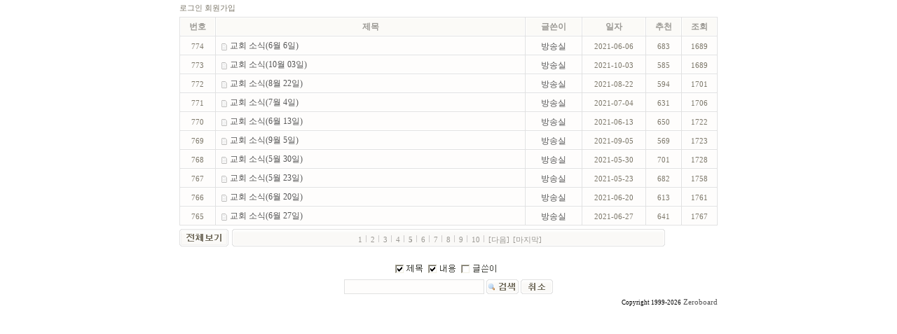

--- FILE ---
content_type: text/html
request_url: http://www.kjglory.net/1zb41pl2/bbs/zboard.php?id=notice_01&page=5&sn1=&divpage=1&sn=off&ss=on&sc=on&select_arrange=hit&desc=asc
body_size: 43846
content:
<!--
ZeroBoard에 대한 라이센스 명시입니다.

아래 라이센스에 동의하시는 분만 제로보드를 사용할수 있습니다.
    
프로그램명 : Zeroboard
배포버젼 : 4.1 pl 9 (2009. 2. 9)
개발자 : zero 
Homepage : http://zeroboard.com

1. 제로보드의 배포권은 ZEROBOARD.COM에서 허용한 곳에만 있습니다.
   (허락 맡지 않은 재배포는 허용하지 않습니다.)

2. 제로보드는 저작권을 아래 3번항목에 의해 표기하는 한도내에서
   개인홈페이지 및 학교나 교회등의 비영리단체, 기업이나 기타 영리단체에서 사용할수 있습니다.
   (반국가 단체나 불법 싸이트에서의 사용은 금지합니다)

3. 제로보드 사용시 저작권 명시부분을 훼손하면 안됩니다.
   프로그램 소스, html소스상의 라이센스 및 웹상 출력물 하단에 있는 카피라이트와 링크를 수정하지 마십시요.
   (저작권 표시는 게시판 배포시 작성된 형식만을 허용합니다. 임의 수정은 금지합니다)

4. 단, 정식 등록버젼은 저작권 표시를 삭제할수 있습니다.
   정식 등록버젼에 대한 문의는 http://zeroboard.com 에서 문의 방법을 찾아주시기 바랍니다.

5. 링크서비스등의 기본 용도에 맞지 않는 사용은 금지합니다.

6. 제로보드의 사용으로 인한 데이타 손실 및 기타 손해등 어떠한 사고나 문제에 대해서 ZEROBOARD.COM은 절대 책임을 지지 않습니다.

7. 제로보드에 대해 ZEROBOARD.COM은 유지/ 보수의 의무가 없습니다.

8. 제로보드 소스는 개인적으로 사용시 수정하여 사용할수 있지만 수정된 프로그램의 재배포는 금지합니다.
   (저작권 관련 부분은 수정금지입니다)

9. 제로보드에 쓰인 스킨의 저작권은 스킨 제작자에게 있으며 제작자의 동의하에 수정배포가 가능합니다.

10. 기타 의문사항은 http://zeroboard.com 을 이용해 주시기 바랍니다.
    (질문등에 대한 내용은 메일로 받지 않습니다)

-->
<html> 
<head>
	<title>김제영광교회</title>
	<meta http-equiv=Content-Type content=text/html; charset=EUC-KR>
	<link rel=StyleSheet HREF=skin/zb5_style/style.css type=text/css title=style>
		
<script language="javascript">
browserName = navigator.appName;
browserVer = parseInt(navigator.appVersion);
if(browserName == "Netscape" && browserVer >= 3){ init = "net"; }
else { init = "ie"; }


if(((init == "net")&&(browserVer >=3))||((init == "ie")&&(browserVer >= 4))){

 sn_on=new Image;
 sn_off=new Image;
 sn_on.src= "skin/zb5_style/name_on.gif";
 sn_off.src= "skin/zb5_style/name_off.gif";

 ss_on=new Image;
 ss_off=new Image;
 ss_on.src= "skin/zb5_style/subject_on.gif";
 ss_off.src= "skin/zb5_style/subject_off.gif";

 sc_on=new Image;
 sc_off=new Image;
 sc_on.src= "skin/zb5_style/content_on.gif";
 sc_off.src= "skin/zb5_style/content_off.gif";

}

function OnOff(name) {
if(((init == "net")&&(browserVer >=3))||((init == "ie")&&(browserVer >= 4))) {
  if(document.search[name].value=='on')
  {
   document.search[name].value='off';
   ImgSrc=eval(name+"_off.src");
   document[name].src=ImgSrc;
  }
  else
  {
   document.search[name].value='on';
   ImgSrc=eval(name+"_on.src");
   document[name].src=ImgSrc;
  }
 }
}
</script>

<script language="javascript">
  function reverse() {
   var i, chked=0;
   if(confirm('목록을 반전하시겠습니까?\n\n반전을 원하지 않는다면 취소를 누르시면 다음으로 넘어갑니다'))
   {
    for(i=0;i<document.list.length;i++)
    {
     if(document.list[i].type=='checkbox')
     {
      if(document.list[i].checked) { document.list[i].checked=false; }
      else { document.list[i].checked=true; }
     }
    }
   }
   for(i=0;i<document.list.length;i++)
   {
    if(document.list[i].type=='checkbox')
    {
     if(document.list[i].checked) chked=1;
    }
   }
   if(chked) {
    if(confirm('선택된 항목을 보시겠습니까?'))
     {
      document.list.selected.value='';
      document.list.exec.value='view_all';
      for(i=0;i<document.list.length;i++)
      {
       if(document.list[i].type=='checkbox')
       {
        if(document.list[i].checked)
        {
         document.list.selected.value=document.list[i].value+';'+document.list.selected.value;
        }
       }
      }
      document.list.submit();
      return true;
     }
    }
   }

 function delete_all() {
  var i, chked=0;
  for(i=0;i<document.list.length;i++)
  {
   if(document.list[i].type=='checkbox')
   {
    if(document.list[i].checked) chked=1;
    }
   }
  if(chked)
  {
    document.list.selected.value='';
    document.list.exec.value='delete_all';
    for(i=0;i<document.list.length;i++)
    {
     if(document.list[i].type=='checkbox')
     {
      if(document.list[i].checked)
      {
       document.list.selected.value=document.list[i].value+';'+document.list.selected.value;
      }
     }
    }
    window.open("select_list_all.php?id=notice_01&selected="+document.list.selected.value,"게시물정리","width=260,height=180,toolbars=no,resize=no,scrollbars=no");
  }
  else {alert('정리할 게시물을 선택하여 주십시요');}
 }

 function category_change(obj) {
  var myindex=obj.selectedIndex;
  document.search.category.value=obj.options[myindex].value;
  document.search.submit();
  return true;
 }

//-->
</script>
</head>
<body topmargin='0'  leftmargin='0' marginwidth='0' marginheight='0'  bgcolor=white >
			<?
   $_zb_url = "http://www.kjglory.net/1zb41pl2/bbs/";
   $_zb_path = "/home/01/kjglory12/www/1zb41pl2/bbs/";
   include $_zb_path."outlogin.php";
?>

<div align=center>
			<table border=0 cellspacing=0 cellpadding=0 width=60% height=1 style="table-layout:fixed;"><col width=100%></col><tr><td><img src=images/t.gif border=0 width=98% height=1 name=zb_get_table_width><br><img src=images/t.gif border=0 name=zb_target_resize width=1 height=1></td></tr></table>
			<script type="text/javascript" language="JavaScript">
	// 체크박스 전체선택
	var chk = false;
	function CheckAll()
	{
		var checkboxes = document.getElementsByName('cart');
		if (!chk) {
			for (i=0;i<checkboxes.length;i++) {
				checkboxes[i].checked=true;
			}
			chk=true;
		} else{
			for (i=0;i<checkboxes.length;i++) 	{
				checkboxes[i].checked=false;
			}
			chk=false;
		}
	}
	
	function back_top() // 상단으로 부드럽게 이동
	{
		x = document.body.scrollLeft;
		y = document.body.scrollTop;
		step = 2;
		
		while ((x != 0) || (y != 0)) {
			scroll (x, y);
			step += (step * step / 200);
			x -= step;
			y -= step;
			if (x < 0) x = 0;
			if (y < 0) y = 0;
		}
		scroll (0, 0);
	}
	
	function back_bottom() // 하단으로 부드럽게 이동
	{
		endx = document.body.scrollWidth;
		endy = document.body.scrollHeight;
		x = document.body.scrollLeft;
		y = document.body.scrollTop;
		step = 2;
		
		while ((x != endx) || (y != endy)) {
			scroll (x, y);
			step += (step * step / 200);
			x += step;
			y += step;
			if (x > endx) x = endx;
			if (y > endy) y = endy;
		}
		scroll (endx, endy);
	}
	
	document.ondblclick = function () {
		if (document.body.scrollTop<=((document.body.scrollHeight - document.body.clientHeight)/2))
		{
			back_bottom();
		} else {
			back_top();
		}
	}
</script>


<script type="text/javascript" language="JavaScript">
	// lightbox_plus.js
	// == written by Takuya Otani <takuya.otani@gmail.com> ===
	// == Copyright (C) 2006 SimpleBoxes/SerendipityNZ Ltd. ==
	/*
	Copyright (C) 2006 Takuya Otani/SimpleBoxes - http://serennz.cool.ne.jp/sb/
	Copyright (C) 2006 SerendipityNZ - http://serennz.cool.ne.jp/snz/
	
	This script is licensed under the Creative Commons Attribution 2.5 License
	http://creativecommons.org/licenses/by/2.5/
	
	basically, do anything you want, just leave my name and link.
	*/
	/*
	Original script : Lightbox JS : Fullsize Image Overlays
	Copyright (C) 2005 Lokesh Dhakar - http://www.huddletogether.com
	For more information on this script, visit:
	http://huddletogether.com/projects/lightbox/
	*/
	// ver. 20060131 - fixed a bug to work correctly on Internet Explorer for Windows
	// ver. 20060128 - implemented functionality of echoic word
	// ver. 20060120 - implemented functionality of caption and close button
	// === utilities ===
	
	// lightbox_plus 관련 - 스킨에서 처리하기위해 부득이 php 내부에 자스삽입함 20060906 - ganji
	function addEvent(object, type, handler)
	{
		if (object.addEventListener) {
			object.addEventListener(type, handler, false);
		} else if (object.attachEvent) {
			object.attachEvent(['on',type].join(''),handler);
		} else {
			object[['on',type].join('')] = handler;
		}
	}
	function WindowSize()
	{ // window size object
		this.w = 0;
		this.h = 0;
		return this.update();
	}
	WindowSize.prototype.update = function()
	{
		var d = document;
		this.w =
		(window.innerWidth) ? window.innerWidth
		: (d.documentElement && d.documentElement.clientWidth) ? d.documentElement.clientWidth
		: d.body.clientWidth;
		this.h =
		(window.innerHeight) ? window.innerHeight
		: (d.documentElement && d.documentElement.clientHeight) ? d.documentElement.clientHeight
		: d.body.clientHeight;
		return this;
	};
	function PageSize()
	{ // page size object
		this.win = new WindowSize();
		this.w = 0;
		this.h = 0;
		return this.update();
	}
	PageSize.prototype.update = function()
	{
		var d = document;
		this.w =
		(window.innerWidth && window.scrollMaxX) ? window.innerWidth + window.scrollMaxX
		: (d.body.scrollWidth > d.body.offsetWidth) ? d.body.scrollWidth
		: d.body.offsetWidt;
		this.h =
		(window.innerHeight && window.scrollMaxY) ? window.innerHeight + window.scrollMaxY
		: (d.body.scrollHeight > d.body.offsetHeight) ? d.body.scrollHeight
		: d.body.offsetHeight;
		this.win.update();
		if (this.w < this.win.w) this.w = this.win.w;
		if (this.h < this.win.h) this.h = this.win.h;
		return this;
	};
	function PagePos()
	{ // page position object
		this.x = 0;
		this.y = 0;
		return this.update();
	}
	PagePos.prototype.update = function()
	{
		var d = document;
		this.x =
		(window.pageXOffset) ? window.pageXOffset
		: (d.documentElement && d.documentElement.scrollLeft) ? d.documentElement.scrollLeft
		: (d.body) ? d.body.scrollLeft
		: 0;
		this.y =
		(window.pageYOffset) ? window.pageYOffset
		: (d.documentElement && d.documentElement.scrollTop) ? d.documentElement.scrollTop
		: (d.body) ? d.body.scrollTop
		: 0;
		return this;
	};
	function UserAgent()
	{ // user agent information
		var ua = navigator.userAgent;
		this.isWinIE = this.isMacIE = false;
		this.isGecko  = ua.match(/Gecko\//);
		this.isSafari = ua.match(/AppleWebKit/);
		this.isOpera  = window.opera;
		if (document.all && !this.isGecko && !this.isSafari && !this.isOpera) {
			this.isWinIE = ua.match(/Win/);
			this.isMacIE = ua.match(/Mac/);
			this.isNewIE = (ua.match(/MSIE 5\.5/) || ua.match(/MSIE 6\.0/));
		}
		return this;
	}
	// === lightbox ===
	function LightBox(option)
	{
		var self = this;
		self._imgs = new Array();
		self._wrap = null;
		self._box  = null;
		self._open = -1;
		self._page = new PageSize();
		self._pos  = new PagePos();
		self._ua   = new UserAgent();
		self._expandable = false;
		self._expanded = false;
		self._expand = option.expandimg;
		self._shrink = option.shrinkimg;
		return self._init(option);
	}
	LightBox.prototype = {
		_init : function(option)
		{
			var self = this;
			var d = document;
			if (!d.getElementsByTagName) return;
			var links = d.getElementsByTagName("a");
			for (var i=0;i<links.length;i++) {
				var anchor = links[i];
				var num = self._imgs.length;
				if (!anchor.getAttribute("href")
				|| anchor.getAttribute("rel") != "lightbox") continue;
				// initialize item
				self._imgs[num] = {src:anchor.getAttribute("href"),w:-1,h:-1,title:'',cls:anchor.className};
				if (anchor.getAttribute("title"))
				self._imgs[num].title = anchor.getAttribute("title");
				else if (anchor.firstChild && anchor.firstChild.getAttribute && anchor.firstChild.getAttribute("title"))
				self._imgs[num].title = anchor.firstChild.getAttribute("title");
				anchor.onclick = self._genOpener(num); // set closure to onclick event
			}
			var body = d.getElementsByTagName("body")[0];
			self._wrap = self._createWrapOn(body,option.loadingimg);
			self._box  = self._createBoxOn(body,option);
			return self;
		},
		_genOpener : function(num)
		{
			var self = this;
			return function() { self._show(num); return false; }
		},
		_createWrapOn : function(obj,imagePath)
		{
			var self = this;
			if (!obj) return null;
			// create wrapper object, translucent background
			var wrap = document.createElement('div');
			wrap.id = 'overlay';
			with (wrap.style) {
				display = 'none';
				position = 'fixed';
				top = '0px';
				left = '0px';
				zIndex = '50';
				width = '100%';
				height = '100%';
			}
			if (self._ua.isWinIE) wrap.style.position = 'absolute';
			addEvent(wrap,"click",function() { self._close(); });
			obj.appendChild(wrap);
			// create loading image, animated image
			var imag = new Image;
			imag.onload = function() {
				var spin = document.createElement('img');
				spin.id = 'loadingImage';
				spin.src = imag.src;
				spin.style.position = 'relative';
				self._set_cursor(spin);
				addEvent(spin,'click',function() { self._close(); });
				wrap.appendChild(spin);
				imag.onload = function(){};
			};
			if (imagePath != '') imag.src = imagePath;
			return wrap;
		},
		_createBoxOn : function(obj,option)
		{
			var self = this;
			if (!obj) return null;
			// create lightbox object, frame rectangle
			var box = document.createElement('div');
			box.id = 'lightbox';
			with (box.style) {
				display = 'none';
				position = 'absolute';
				zIndex = '60';
			}
			obj.appendChild(box);
			// create image object to display a target image
			var img = document.createElement('img');
			img.id = 'lightboxImage';
			self._set_cursor(img);
			addEvent(img,'click',function(){ self._close(); });
			addEvent(img,'mouseover',function(){ self._show_action(); });
			addEvent(img,'mouseout',function(){ self._hide_action(); });
			box.appendChild(img);
			var zoom = document.createElement('img');
			zoom.id = 'actionImage';
			with (zoom.style) {
				display = 'none';
				position = 'absolute';
				top = '15px';
				left = '15px';
				zIndex = '70';
			}
			self._set_cursor(zoom);
			zoom.src = self._expand;
			addEvent(zoom,'mouseover',function(){ self._show_action(); });
			addEvent(zoom,'click', function() { self._zoom(); });
			box.appendChild(zoom);
			addEvent(window,'resize',function(){ self._set_size(true); });
			// close button
			if (option.closeimg) {
				var btn = document.createElement('img');
				btn.id = 'closeButton';
				with (btn.style) {
					display = 'inline';
					position = 'absolute';
					right = '10px';
					top = '10px';
					zIndex = '80';
				}
				btn.src = option.closeimg;
				self._set_cursor(btn);
				addEvent(btn,'click',function(){ self._close(); });
				box.appendChild(btn);
			}
			// caption text
			var caption = document.createElement('span');
			caption.id = 'lightboxCaption';
			with (caption.style) {
				display = 'none';
				position = 'absolute';
				zIndex = '80';
			}
			box.appendChild(caption);
			// create effect image
			if (!option.effectpos) option.effectpos = {x:0,y:0};
			else {
				if (option.effectpos.x == '') option.effectpos.x = 0;
				if (option.effectpos.y == '') option.effectpos.y = 0;
			}
			var effect = new Image;
			effect.onload = function() {
				var effectImg = document.createElement('img');
				effectImg.id = 'effectImage';
				effectImg.src = effect.src;
				if (option.effectclass) effectImg.className = option.effectclass;
				with (effectImg.style) {
					position = 'absolute';
					display = 'none';
					left = [option.effectpos.x,'px'].join('');;
					top = [option.effectpos.y,'px'].join('');
					zIndex = '90';
				}
				self._set_cursor(effectImg);
				addEvent(effectImg,'click',function() { effectImg.style.display = 'none'; });
				box.appendChild(effectImg);
			};
			if (option.effectimg != '') effect.src = option.effectimg;
			return box;
		},
		_set_photo_size : function()
		{
			var self = this;
			if (self._open == -1) return;
			var imag = self._box.firstChild;
			var targ = { w:self._page.win.w - 30, h:self._page.win.h - 30 };
			var orig = { w:self._imgs[self._open].w, h:self._imgs[self._open].h };
			// shrink image with the same aspect
			var ratio = 1.0;
			if ((orig.w >= targ.w || orig.h >= targ.h) && orig.h && orig.w)
			ratio = ((targ.w / orig.w) < (targ.h / orig.h)) ? targ.w / orig.w : targ.h / orig.h;
			imag.width  = Math.floor(orig.w * ratio);
			imag.height = Math.floor(orig.h * ratio);
			self._expandable = (ratio < 1.0) ? true : false;
			if (self._ua.isWinIE) self._box.style.display = "block";
			self._box.style.top  = [self._pos.y + (self._page.win.h - imag.height - 30) / 2,'px'].join('');
			self._box.style.left = [((self._page.win.w - imag.width - 30) / 2),'px'].join('');
			self._show_caption(true);
		},
		_set_size : function(onResize)
		{
			var self = this;
			if (self._open == -1) return;
			self._page.update();
			self._pos.update();
			var spin = self._wrap.firstChild;
			if (spin) {
				var top = (self._page.win.h - spin.height) / 2;
				if (self._wrap.style.position == 'absolute') top += self._pos.y;
				spin.style.top  = [top,'px'].join('');
				spin.style.left = [(self._page.win.w - spin.width - 30) / 2,'px'].join('');
			}
			if (self._ua.isWinIE) {
				self._wrap.style.width  = [self._page.win.w,'px'].join('');
				self._wrap.style.height = [self._page.h,'px'].join('');
			}
			if (onResize) self._set_photo_size();
		},
		_show_action : function()
		{
			var self = this;
			if (self._open == -1 || !self._expandable) return;
			var obj = document.getElementById('actionImage');
			if (!obj) return;
			obj.src = (self._expanded) ? self._shrink : self._expand;
			obj.style.display = 'inline';
		},
		_hide_action : function()
		{
			var self = this;
			var obj = document.getElementById('actionImage');
			if (obj) obj.style.display = 'none';
		},
		_zoom : function()
		{
			var self = this;
			if (self._expanded) {
				self._set_photo_size();
				self._expanded = false;
			} else if (self._open > -1) {
				var imag = self._box.firstChild;
				self._box.style.top  = [self._pos.y,'px'].join('');
				self._box.style.left = '0px';
				imag.width  = self._imgs[self._open].w;
				imag.height = self._imgs[self._open].h;
				self._show_caption(false);
				self._expanded = true;
			}
			self._show_action();
		},
		_show_caption : function(enable)
		{
			var self = this;
			var caption = document.getElementById('lightboxCaption');
			if (!caption) return;
			if (caption.innerHTML.length == 0 || !enable) {
				caption.style.display = 'none';
			} else { // now display caption
				var imag = self._box.firstChild;
				with (caption.style) {
					top = [imag.height + 10,'px'].join(''); // 10 is top margin of lightbox
					left = '0px';
					width = [imag.width + 20,'px'].join(''); // 20 is total side margin of lightbox
					height = '1.2em';
					display = 'block';
				}
			}
		},
		_show : function(num)
		{
			var self = this;
			var imag = new Image;
			if (num < 0 || num >= self._imgs.length) return;
			var loading = document.getElementById('loadingImage');
			var caption = document.getElementById('lightboxCaption');
			var effect = document.getElementById('effectImage');
			self._open = num; // set opened image number
			self._set_size(false); // calc and set wrapper size
			self._wrap.style.display = "block";
			var selects = document.getElementsByTagName("SELECT"); // 셀렉트박스 처리 by 알릭(alik)
			for (i=0;i<selects.length ;i++ )
			{
				if (selects[i].style.visibility != "hidden")
				{
					selects[i].style.visibility = "hidden";
				}
			} // 여기까지
			
			if (loading) loading.style.display = 'inline';
			imag.onload = function() {
				try {
					if (self._imgs[self._open].w == -1) {
						// store original image width and height
						self._imgs[self._open].w = imag.width;
						self._imgs[self._open].h = imag.height;
					}
					if (effect) {
						effect.style.display = (!effect.className || self._imgs[self._open].cls == effect.className)
						? 'block' : 'none';
					}
					if (caption) caption.innerHTML = self._imgs[self._open].title;
					self._set_photo_size(); // calc and set lightbox size
					self._hide_action();
					self._box.style.display = "block";
					self._box.firstChild.src = imag.src;
					self._box.firstChild.setAttribute('title',self._imgs[self._open].title);
					if (loading) loading.style.display = 'none';
				} catch(e) {}
			};
			self._expandable = false;
			self._expanded = false;
			imag.src = self._imgs[self._open].src;
		},
		_set_cursor : function(obj)
		{
			var self = this;
			if (self._ua.isWinIE && !self._ua.isNewIE) return;
			obj.style.cursor = 'pointer';
		},
		_close : function()
		{
			
			var selects = document.getElementsByTagName("SELECT"); // 셀렉트박스 처리 by 알릭(alik)
			for (i=0;i<selects.length ;i++ )
			{
				if (selects[i].style.visibility == "hidden")
				{
					selects[i].style.visibility = "visible";
				}
			} // 여기까지
			
			var self = this;
			self._open = -1;
			self._hide_action();
			self._wrap.style.display = "none";
			self._box.style.display  = "none";
		}
	};
	// === main ===
	addEvent(window,"load",function() {
		var lightbox = new LightBox({
			loadingimg:'skin/zb5_style/lightbox_plus/loading.gif',
			expandimg:'skin/zb5_style/lightbox_plus/expand.gif',
			shrinkimg:'skin/zb5_style/lightbox_plus/shrink.gif',
			effectimg:'skin/zb5_style/lightbox_plus/zzoop.gif',
			effectpos:{x:-40,y:-20},
			effectclass:'effectable'
			//closeimg:'skin/zb5_style/lightbox_plus/close.gif'
		});
	});

	function applyLightbox(img, cmt) {
		var image_width = parseInt('700');
		if (cmt) {
			image_width = image_width/2;	
		}
		var image_height = 0;

		if(img.width > image_width) 
		{
			image_height = parseFloat(img.width /img.height)
			img.width = image_width;
			img.height = parseInt(image_width / image_height);
			img.style.width = '';
			img.style.height = '';
		}
		
		if(img.parentNode.getAttribute('rel') != 'lightbox') {
			var a = document.createElement('A');
			a.href = img.src;
			a.target = '_blank';
			a.rel ='lightbox';
			img.parentNode.insertBefore( a, img );
			a.appendChild( img );			
		}
	}

	function copyContent(str) 
	{ 
		if (document.selection) 
		{ 
			bResult = window.clipboardData.setData("Text",str); 
			if (bResult) alert('클립보드에 저장되었습니다.'); 
		} else { 
			str = encodeforFlash(str); 
			var flashcopier = 'flashcopier'; 
			if(!document.getElementById(flashcopier)) { 
				var divholder = document.createElement('div'); 
				divholder.id = flashcopier; 
				document.body.appendChild(divholder); 
			} 
			document.getElementById(flashcopier).innerHTML = ''; 
			var divinfo = '<embed src="skin/zb5_style/images/_clipboard.swf" FlashVars="clipboard='+str+'" width="1" height="1" type="application/x-shockwave-flash"></embed>'; 
			document.getElementById(flashcopier).innerHTML = divinfo; 
			alert('클립보드에 저장되었습니다.'); 
		} 
	}; 

	function encodeforFlash(str) 
	{ 
		var SAFECHARS = "0123456789" + 
					  "ABCDEFGHIJKLMNOPQRSTUVWXYZ" + 
					  "abcdefghijklmnopqrstuvwxyz" + 
					  "-_.!~*'()"; 

		var HEX = "0123456789ABCDEF"; 

		var plaintext = str; 
		var encoded = ""; 
		for (var i = 0; i < plaintext.length; i++ ) { 
			var ch = plaintext.charAt(i); 
			if (ch == " ") { 
				encoded += "+"; 
			} else if (SAFECHARS.indexOf(ch) != -1) { 
				encoded += ch; 
			} else { 
				var charCode = ch.charCodeAt(0); 
				if (charCode > 255) { 
					encoded += ch; 
				} else { 
					encoded += "%"; 
					encoded += HEX.charAt((charCode >> 4) & 0xF); 
					encoded += HEX.charAt(charCode & 0xF); 
				} 
			} 
		} 
		return encoded; 
	}; 
</script>


<script language="javascript" type="text/javascript" src="skin/zb5_style/slide_category.js"></script>
<table width="60%" cellSpacing="0" cellpadding="0" border="0" style="table-layout: fixed">
	<colgroup><col><col width="161px"></colgroup>
	<tr>
		<td align="left" valign="bottom"><a style='display:none'> <span class="setupLogin">쪽지 </span></a><a style='display:none'> <span class="setupLogin">정보수정 </span></a><a onfocus=blur() href='login.php?id=notice_01&page=5&sn1=&divpage=1&sn=off&ss=on&sc=on&select_arrange=hit&desc=asc&s_url=%2f1zb41pl2%2fbbs%2fzboard.php%3fid%3dnotice_01%26page%3d5%26sn1%3d%26divpage%3d1%26sn%3doff%26ss%3don%26sc%3don%26select_arrange%3dhit%26desc%3dasc'><span class="setupLogin">로그인 </span></a><a style='display:none'> <span class="setupLogin">로그아웃 </span></a><a onfocus=blur() href=# onclick="window.open('member_join.php?group_no=1','zbmemberjoin','width=560,height=590,toolbars=no,resizable=yes,scrollbars=yes')"><span class="setupLogin">회원가입 </span></a><a style='display:none'> <span class="setupLogin">설정 </span></a></td>
		<!--<td><div><span id="category_on" style="width: 161px;cursor: pointer;" onclick="slide('category_sub1');"><img id="category_on_img" src="skin/zb5_style/images/btn_category_down.gif" width="161px" height="21px" border="0" alt="" /></span><span id="category_off" style="width: 161px;display:none;cursor: pointer;" onclick="slide('category_sub1');"><img  id="category_off_img" src="skin/zb5_style/images/btn_category_up.gif" width="161px" height="21px" border="0" alt="" /></span></div><div id="category_sub1"></div></td>
		-->	</tr>
</table><form method="post" name="list" action="list_all.php">
<input type="hidden" name="page" value="5" />
<input type="hidden" name="id" value="notice_01" />
<input type="hidden" name="select_arrange" value="hit" />
<input type="hidden" name="desc" value="asc" />
<input type="hidden" name="page_num" value="10" />
<input type="hidden" name="selected" />
<input type="hidden" name="exec" />
<input type="hidden" name="keyword" value="" />
<input type="hidden" name="sn" value="off" />
<input type="hidden" name="ss" value="on" />
<input type="hidden" name="sc" value="on" />

<table width="60%" cellSpacing="1" cellpadding="0" class="main_tb">
	<!-- 번호, 제목, 글쓴이, 일자, 추천, 조회순 -->
	<colgroup><col width="50px"><col><col width="80px"><col width="90px"><col width="50px"><col width="50px"></colgroup>
	
	<tr style="height: 26px;background-color:#FBFAF7">
				<td class="main_td001">
			<a onfocus=blur() href='/1zb41pl2/bbs/zboard.php?id=notice_01&page=5&sn1=&divpage=1&sn=off&ss=on&sc=on&select_arrange=headnum&desc=desc'><span class="main_td001_text" title="글 번호순 정렬">번호</span></a>
		</td>
				
		<td class="main_td001">
			<a onfocus=blur() href='/1zb41pl2/bbs/zboard.php?id=notice_01&page=5&sn1=&divpage=1&sn=off&ss=on&sc=on&select_arrange=subject&desc=desc'><span class="main_td001_text" title="글 번호순 정렬">제목</span></a>
		</td>
		<td class="main_td001">
			<a onfocus=blur() href='/1zb41pl2/bbs/zboard.php?id=notice_01&page=5&sn1=&divpage=1&sn=off&ss=on&sc=on&select_arrange=name&desc=desc'><span class="main_td001_text" title="작성자순 정렬">글쓴이</span></a>
		</td>
		<td class="main_td001">
			<a onfocus=blur() href='/1zb41pl2/bbs/zboard.php?id=notice_01&page=5&sn1=&divpage=1&sn=off&ss=on&sc=on&select_arrange=reg_date&desc=desc'><span class="main_td001_text" title="등록일순 정렬">일자</span></a>
		</td>
		<td class="main_td001">
			<a onfocus=blur() href='/1zb41pl2/bbs/zboard.php?id=notice_01&page=5&sn1=&divpage=1&sn=off&ss=on&sc=on&select_arrange=vote&desc=desc'><span class="main_td001_text" title="추천수순 정렬">추천</span></a>
		</td>
		<td class="main_td001">
			<a onfocus=blur() href='/1zb41pl2/bbs/zboard.php?id=notice_01&page=5&sn1=&divpage=1&sn=off&ss=on&sc=on&select_arrange=hit&desc=desc'><span class="main_td001_text" title="조회순 정렬">조회</span></a>
		</td>
	</tr>

<tr bgcolor=#fefdfc style="height: 26px;">
<td class="main_td003"><!--<input type="checkbox" name="cart" value="764" />-->774</b></td>
<td class="main_td002"><img src=skin/zb5_style/old_head.gif border=0 align=absmiddle>&nbsp;<!--<span class="category_text">[&nbsp;]</span>&nbsp;--><a href="zboard.php?id=notice_01&page=5&sn1=&divpage=1&sn=off&ss=on&sc=on&select_arrange=hit&desc=asc&no=764"  ><span onmouseover="this.style.textDecoration='underline'" onmouseout="this.style.textDecoration='none'">교회 소식(6월 6일)</span></a>&nbsp;</td>
<td class="main_td003"><a href="javascript:void(window.open('open_window.php?mode=m&str=cWtyc2thZGJzQG5hdmVyLmNvbQ%3D%3D','ZBremote','width=1,height=1,left=1,top=1'))">방송실</a></td>
<td class="main_td003"><span title='2021년 06월 06일 11시 38분 33초'>2021-06-06</span></td>
<td class="main_td003">683</td>
<td class="main_td003">1689</td>
</tr>

<tr bgcolor=#fefdfc style="height: 26px;">
<td class="main_td003"><!--<input type="checkbox" name="cart" value="777" />-->773</b></td>
<td class="main_td002"><img src=skin/zb5_style/old_head.gif border=0 align=absmiddle>&nbsp;<!--<span class="category_text">[&nbsp;]</span>&nbsp;--><a href="zboard.php?id=notice_01&page=5&sn1=&divpage=1&sn=off&ss=on&sc=on&select_arrange=hit&desc=asc&no=777"  ><span onmouseover="this.style.textDecoration='underline'" onmouseout="this.style.textDecoration='none'">교회 소식(10월 03일)</span></a>&nbsp;</td>
<td class="main_td003"><a href="javascript:void(window.open('open_window.php?mode=m&str=cWtyc2thZGJzQG5hdmVyLmNvbQ%3D%3D','ZBremote','width=1,height=1,left=1,top=1'))">방송실</a></td>
<td class="main_td003"><span title='2021년 10월 03일 11시 30분 57초'>2021-10-03</span></td>
<td class="main_td003">585</td>
<td class="main_td003">1689</td>
</tr>

<tr bgcolor=#fefdfc style="height: 26px;">
<td class="main_td003"><!--<input type="checkbox" name="cart" value="772" />-->772</b></td>
<td class="main_td002"><img src=skin/zb5_style/old_head.gif border=0 align=absmiddle>&nbsp;<!--<span class="category_text">[&nbsp;]</span>&nbsp;--><a href="zboard.php?id=notice_01&page=5&sn1=&divpage=1&sn=off&ss=on&sc=on&select_arrange=hit&desc=asc&no=772"  ><span onmouseover="this.style.textDecoration='underline'" onmouseout="this.style.textDecoration='none'">교회 소식(8월 22일)</span></a>&nbsp;</td>
<td class="main_td003"><a href="javascript:void(window.open('open_window.php?mode=m&str=cWtyc2thZGJzQG5hdmVyLmNvbQ%3D%3D','ZBremote','width=1,height=1,left=1,top=1'))">방송실</a></td>
<td class="main_td003"><span title='2021년 08월 22일 09시 40분 11초'>2021-08-22</span></td>
<td class="main_td003">594</td>
<td class="main_td003">1701</td>
</tr>

<tr bgcolor=#fefdfc style="height: 26px;">
<td class="main_td003"><!--<input type="checkbox" name="cart" value="768" />-->771</b></td>
<td class="main_td002"><img src=skin/zb5_style/old_head.gif border=0 align=absmiddle>&nbsp;<!--<span class="category_text">[&nbsp;]</span>&nbsp;--><a href="zboard.php?id=notice_01&page=5&sn1=&divpage=1&sn=off&ss=on&sc=on&select_arrange=hit&desc=asc&no=768"  ><span onmouseover="this.style.textDecoration='underline'" onmouseout="this.style.textDecoration='none'">교회 소식(7월 4일)</span></a>&nbsp;</td>
<td class="main_td003"><a href="javascript:void(window.open('open_window.php?mode=m&str=cWtyc2thZGJzQG5hdmVyLmNvbQ%3D%3D','ZBremote','width=1,height=1,left=1,top=1'))">방송실</a></td>
<td class="main_td003"><span title='2021년 07월 04일 11시 08분 47초'>2021-07-04</span></td>
<td class="main_td003">631</td>
<td class="main_td003">1706</td>
</tr>

<tr bgcolor=#fefdfc style="height: 26px;">
<td class="main_td003"><!--<input type="checkbox" name="cart" value="765" />-->770</b></td>
<td class="main_td002"><img src=skin/zb5_style/old_head.gif border=0 align=absmiddle>&nbsp;<!--<span class="category_text">[&nbsp;]</span>&nbsp;--><a href="zboard.php?id=notice_01&page=5&sn1=&divpage=1&sn=off&ss=on&sc=on&select_arrange=hit&desc=asc&no=765"  ><span onmouseover="this.style.textDecoration='underline'" onmouseout="this.style.textDecoration='none'">교회 소식(6월 13일)</span></a>&nbsp;</td>
<td class="main_td003"><a href="javascript:void(window.open('open_window.php?mode=m&str=cWtyc2thZGJzQG5hdmVyLmNvbQ%3D%3D','ZBremote','width=1,height=1,left=1,top=1'))">방송실</a></td>
<td class="main_td003"><span title='2021년 06월 13일 11시 09분 55초'>2021-06-13</span></td>
<td class="main_td003">650</td>
<td class="main_td003">1722</td>
</tr>

<tr bgcolor=#fefdfc style="height: 26px;">
<td class="main_td003"><!--<input type="checkbox" name="cart" value="774" />-->769</b></td>
<td class="main_td002"><img src=skin/zb5_style/old_head.gif border=0 align=absmiddle>&nbsp;<!--<span class="category_text">[&nbsp;]</span>&nbsp;--><a href="zboard.php?id=notice_01&page=5&sn1=&divpage=1&sn=off&ss=on&sc=on&select_arrange=hit&desc=asc&no=774"  ><span onmouseover="this.style.textDecoration='underline'" onmouseout="this.style.textDecoration='none'">교회 소식(9월 5일)</span></a>&nbsp;</td>
<td class="main_td003"><a href="javascript:void(window.open('open_window.php?mode=m&str=cWtyc2thZGJzQG5hdmVyLmNvbQ%3D%3D','ZBremote','width=1,height=1,left=1,top=1'))">방송실</a></td>
<td class="main_td003"><span title='2021년 09월 05일 11시 39분 32초'>2021-09-05</span></td>
<td class="main_td003">569</td>
<td class="main_td003">1723</td>
</tr>

<tr bgcolor=#fefdfc style="height: 26px;">
<td class="main_td003"><!--<input type="checkbox" name="cart" value="763" />-->768</b></td>
<td class="main_td002"><img src=skin/zb5_style/old_head.gif border=0 align=absmiddle>&nbsp;<!--<span class="category_text">[&nbsp;]</span>&nbsp;--><a href="zboard.php?id=notice_01&page=5&sn1=&divpage=1&sn=off&ss=on&sc=on&select_arrange=hit&desc=asc&no=763"  ><span onmouseover="this.style.textDecoration='underline'" onmouseout="this.style.textDecoration='none'">교회 소식(5월 30일)</span></a>&nbsp;</td>
<td class="main_td003"><a href="javascript:void(window.open('open_window.php?mode=m&str=cWtyc2thZGJzQG5hdmVyLmNvbQ%3D%3D','ZBremote','width=1,height=1,left=1,top=1'))">방송실</a></td>
<td class="main_td003"><span title='2021년 05월 30일 10시 27분 54초'>2021-05-30</span></td>
<td class="main_td003">701</td>
<td class="main_td003">1728</td>
</tr>

<tr bgcolor=#fefdfc style="height: 26px;">
<td class="main_td003"><!--<input type="checkbox" name="cart" value="762" />-->767</b></td>
<td class="main_td002"><img src=skin/zb5_style/old_head.gif border=0 align=absmiddle>&nbsp;<!--<span class="category_text">[&nbsp;]</span>&nbsp;--><a href="zboard.php?id=notice_01&page=5&sn1=&divpage=1&sn=off&ss=on&sc=on&select_arrange=hit&desc=asc&no=762"  ><span onmouseover="this.style.textDecoration='underline'" onmouseout="this.style.textDecoration='none'">교회 소식(5월 23일)</span></a>&nbsp;</td>
<td class="main_td003"><a href="javascript:void(window.open('open_window.php?mode=m&str=cWtyc2thZGJzQG5hdmVyLmNvbQ%3D%3D','ZBremote','width=1,height=1,left=1,top=1'))">방송실</a></td>
<td class="main_td003"><span title='2021년 05월 23일 09시 31분 48초'>2021-05-23</span></td>
<td class="main_td003">682</td>
<td class="main_td003">1758</td>
</tr>

<tr bgcolor=#fefdfc style="height: 26px;">
<td class="main_td003"><!--<input type="checkbox" name="cart" value="766" />-->766</b></td>
<td class="main_td002"><img src=skin/zb5_style/old_head.gif border=0 align=absmiddle>&nbsp;<!--<span class="category_text">[&nbsp;]</span>&nbsp;--><a href="zboard.php?id=notice_01&page=5&sn1=&divpage=1&sn=off&ss=on&sc=on&select_arrange=hit&desc=asc&no=766"  ><span onmouseover="this.style.textDecoration='underline'" onmouseout="this.style.textDecoration='none'">교회 소식(6월 20일)</span></a>&nbsp;</td>
<td class="main_td003"><a href="javascript:void(window.open('open_window.php?mode=m&str=cWtyc2thZGJzQG5hdmVyLmNvbQ%3D%3D','ZBremote','width=1,height=1,left=1,top=1'))">방송실</a></td>
<td class="main_td003"><span title='2021년 06월 20일 11시 40분 56초'>2021-06-20</span></td>
<td class="main_td003">613</td>
<td class="main_td003">1761</td>
</tr>

<tr bgcolor=#fefdfc style="height: 26px;">
<td class="main_td003"><!--<input type="checkbox" name="cart" value="767" />-->765</b></td>
<td class="main_td002"><img src=skin/zb5_style/old_head.gif border=0 align=absmiddle>&nbsp;<!--<span class="category_text">[&nbsp;]</span>&nbsp;--><a href="zboard.php?id=notice_01&page=5&sn1=&divpage=1&sn=off&ss=on&sc=on&select_arrange=hit&desc=asc&no=767"  ><span onmouseover="this.style.textDecoration='underline'" onmouseout="this.style.textDecoration='none'">교회 소식(6월 27일)</span></a>&nbsp;</td>
<td class="main_td003"><a href="javascript:void(window.open('open_window.php?mode=m&str=cWtyc2thZGJzQG5hdmVyLmNvbQ%3D%3D','ZBremote','width=1,height=1,left=1,top=1'))">방송실</a></td>
<td class="main_td003"><span title='2021년 06월 27일 09시 44분 06초'>2021-06-27</span></td>
<td class="main_td003">641</td>
<td class="main_td003">1767</td>
</tr></table>
</form>

<script language="javascript" type="text/javascript">
	function check_search_form (formObj){
		if (formObj.elements['keyword'].value.length < 1)
		{
			alert('검색어를 입력 하십시오');
			formObj.elements['keyword'].focus();
			return false;
		}
		if (formObj.elements['keyword'].value.length < 2)
		{
			alert('검색어를 2자 이상 입력 하십시오.');
			formObj.elements['keyword'].focus();
			formObj.elements['keyword'].select();
			return false;
		}

		// 걸러낼 특수문자 풀세트 var illegalChars = /\<|\/|\>|\"|\'|\%|\;|\(|\)|\&|\+|\-|\!|\@|\#|\$|\%|\^|\&|\*|\(|\)|\_|\-|\+|\=|\[|\]|\{|\}|\\|\||\;|\:|\/|\?|\.|\,|\~|\`/;
		//위의 풀세트를 아래에 다 적용하시거나, 아니면 아래처럼 몇가지는 허용하시고 적용하실수 있습니다.
		//아래 처럼 사용하시길 권장!

		var illegalChars = /\<|\/|\>|\"|\'|\%|\;|\(|\)|\&|\#|\$|\%|\&|\*|\=|\{|\}|\\|\||\;|\:|\/|\?|\~|\`/;
		if (illegalChars.test(formObj.elements['keyword'].value)) {
			alert('검색어에는 특수기호를 사용하실수 없습니다.');
			formObj.elements['keyword'].focus();
			formObj.elements['keyword'].select();
			return false;   
		}

		if (formObj.sn.value=="off" && formObj.sc.value=="off" && formObj.ss.value=="off")
		{
			alert('검색 구분을 선택 하십시오.');
			return false;
		}
		return true;
	}
</script>

<form method="get" name="search" action="/1zb41pl2/bbs/zboard.php" onsubmit="return check_search_form(this)" />
<input type="hidden" name="id" value="notice_01" />
<input type="hidden" name="select_arrange" value="hit" />
<input type="hidden" name="desc" value="asc" />
<input type="hidden" name="page_num" value="10" />
<input type="hidden" name="selected" />
<input type="hidden" name="exec" />
<input type="hidden" name="sn" value="off" />
<input type="hidden" name="ss" value="on" />
<input type="hidden" name="sc" value="on" />
<input type="hidden" name="category" value="" />

<table width="60%" cellSpacing="0" cellpadding="0" border="0" style="table-layout: fixed">
<tr height="5px"><td colspan="5"></td></tr>
<colgroup><col width="75px"><col width="6px"><col><col width="6px"><col width="75px"></colgroup>
<tr>
<td><a onfocus=blur() href='/1zb41pl2/bbs/zboard.php?id=notice_01&page=5&category=&sn=off&ss=on&sc=on&keyword=&prev_no=&sn1=&divpage=1'><img src="skin/zb5_style/images/btn_viewall.gif"" alt="목록보기" /></a></td>
<td><img src="skin/zb5_style/images/bar_head_l.gif" /></td>
<td class=" foot_page_list"><table cellspacing=0 cellpadding=0 border=0 align=center><tr><td style='padding:3 5 0 6'><a class='link_page' href='/1zb41pl2/bbs/zboard.php?id=notice_01&page=1&select_arrange=hit&desc=asc&category=&sn=off&ss=on&sc=on&keyword=&tkw=&within=&tsc=&tsn=&tss=&sn1=&divpage=1'>1</a></td><td width=1 heght='10px'><img src='skin/zb5_style/images/page_img.gif' /></td><td style='padding:3 5 0 6'><a class='link_page' href='/1zb41pl2/bbs/zboard.php?id=notice_01&page=2&select_arrange=hit&desc=asc&category=&sn=off&ss=on&sc=on&keyword=&tkw=&within=&tsc=&tsn=&tss=&sn1=&divpage=1'>2</a></td><td width=1 heght='10px'><img src='skin/zb5_style/images/page_img.gif' /></td><td style='padding:3 5 0 6'><a class='link_page' href='/1zb41pl2/bbs/zboard.php?id=notice_01&page=3&select_arrange=hit&desc=asc&category=&sn=off&ss=on&sc=on&keyword=&tkw=&within=&tsc=&tsn=&tss=&sn1=&divpage=1'>3</a></td><td width=1 heght='10px'><img src='skin/zb5_style/images/page_img.gif' /></td><td style='padding:3 5 0 6'><a class='link_page' href='/1zb41pl2/bbs/zboard.php?id=notice_01&page=4&select_arrange=hit&desc=asc&category=&sn=off&ss=on&sc=on&keyword=&tkw=&within=&tsc=&tsn=&tss=&sn1=&divpage=1'>4</a></td><td width=1 heght='10px'><img src='skin/zb5_style/images/page_img.gif' /></td><td style='padding:3 5 0 6'><font style='font-family: 돋움; font-size:8pt; color:#9A9893;'><b>5</b></font></td><td width=1 heght='10px'><img src='skin/zb5_style/images/page_img.gif' /></td><td style='padding:3 5 0 6'><a class='link_page' href='/1zb41pl2/bbs/zboard.php?id=notice_01&page=6&select_arrange=hit&desc=asc&category=&sn=off&ss=on&sc=on&keyword=&tkw=&within=&tsc=&tsn=&tss=&sn1=&divpage=1'>6</a></td><td width=1 heght='10px'><img src='skin/zb5_style/images/page_img.gif' /></td><td style='padding:3 5 0 6'><a class='link_page' href='/1zb41pl2/bbs/zboard.php?id=notice_01&page=7&select_arrange=hit&desc=asc&category=&sn=off&ss=on&sc=on&keyword=&tkw=&within=&tsc=&tsn=&tss=&sn1=&divpage=1'>7</a></td><td width=1 heght='10px'><img src='skin/zb5_style/images/page_img.gif' /></td><td style='padding:3 5 0 6'><a class='link_page' href='/1zb41pl2/bbs/zboard.php?id=notice_01&page=8&select_arrange=hit&desc=asc&category=&sn=off&ss=on&sc=on&keyword=&tkw=&within=&tsc=&tsn=&tss=&sn1=&divpage=1'>8</a></td><td width=1 heght='10px'><img src='skin/zb5_style/images/page_img.gif' /></td><td style='padding:3 5 0 6'><a class='link_page' href='/1zb41pl2/bbs/zboard.php?id=notice_01&page=9&select_arrange=hit&desc=asc&category=&sn=off&ss=on&sc=on&keyword=&tkw=&within=&tsc=&tsn=&tss=&sn1=&divpage=1'>9</a></td><td width=1 heght='10px'><img src='skin/zb5_style/images/page_img.gif' /></td><td style='padding:3 5 0 6'><a class='link_page' href='/1zb41pl2/bbs/zboard.php?id=notice_01&page=10&select_arrange=hit&desc=asc&category=&sn=off&ss=on&sc=on&keyword=&tkw=&within=&tsc=&tsn=&tss=&sn1=&divpage=1'>10</a></td><td width=1 heght='10px'><img src='skin/zb5_style/images/page_img.gif' /></td><td style='padding:3 2 0 6' nowrap><a class='link_page' href='/1zb41pl2/bbs/zboard.php?id=notice_01&page=11&select_arrange=hit&desc=asc&category=&sn=off&ss=on&sc=on&keyword=&tkw=&within=&tsc=&tsn=&tss=&sn1=&divpage=1'>[다음]</a></td><td style='padding:3 2 0 3' nowrap><a class='link_page' href='/1zb41pl2/bbs/zboard.php?id=notice_01&page=82&select_arrange=hit&desc=asc&category=&sn=off&ss=on&sc=on&keyword=&tkw=&within=&tsc=&tsn=&tss=&sn1=&divpage=1'>[마지막]</a></td></tr></table></td>
<td><img src="skin/zb5_style/images/bar_head_r.gif" /></td>
<td align="right"><Zeroboard <img src="skin/zb5_style/images/btn_post.gif" alt="새글쓰기" /></a></td>
</tr>

<tr height="20px"><td colspan="5" align="center"></td></tr>


<tr height="25px">
<td align="left"></td>
<td colspan="3" class="foot_chack">
<a href="javascript:OnOff('ss')" onfocus="blur()"><img src="skin/zb5_style/subject_on.gif" border="0" name="ss" style="margin-right: 8px;
" align="absMiddle" /></a><a href="javascript:OnOff('sc')" onfocus="blur()"><img src="skin/zb5_style/content_on.gif" name="sc" style="margin-right: 8px;
" align="absMiddle" /></a><a href="javascript:OnOff('sn')" onfocus="blur()"><img src="skin/zb5_style/name_off.gif" name="sn" style="margin-right: 8px;
" align="absMiddle" /></a></td>
<td align="right"></td>
</tr>

<tr>
<td align="left"></td>
<td colspan="3" class="foot_chack" valign=middle><input name="keyword" value="" class="input001" /><input type="image" src="skin/zb5_style/images/btn_search.gif" style="margin-left: 3px;" align="absMiddle" /><img src="skin/zb5_style/images/btn_search_cancel.gif" onclick=location.href="zboard.php?id=notice_01" style="margin-left: 3px;cursor:pointer" align="absMiddle" /></td>
<td align="right"></td>
</tr>
</table>
</form>
			<table border=0 cellpadding=0 cellspacing=0 height=20 width=60%>
			<tr>
				<td align=right style=font-family:tahoma,굴림;font-size:8pt;line-height:150%;letter-spacing:0px>
					<font style=font-size:7pt>Copyright 1999-2026</font> <a href=http://www.zeroboard.com target=_blank onfocus=blur()><font style=font-family:tahoma,굴림;font-size:8pt;>Zeroboard</a> 				</td>   
			</tr>
			</table>

			</div>
</body>
</html>
			

<!--
 Session Excuted  : 0.0001
 Connect Checked  : 0.0006
 Query Excuted  : 0.003
 PHP Excuted  : 0.004
 Check Lists : 0.002
 Skins Excuted  : 0.008
 Total Excuted Time : 0.016
-->


--- FILE ---
content_type: text/css
request_url: http://www.kjglory.net/1zb41pl2/bbs/skin/zb5_style/style.css
body_size: 8957
content:
/* 기본셋팅 */
img {border:0;}

a:link,a:visited,a:active {
font: 9pt 돋움;
color:#555;
text-decoration:none;
}
a:hover {
font: 9pt 돋움;
color:#000;
text-decoration:none;
}

A.link_page:link,a.link_page:visited,a.link_page:active {
font: 8pt 돋움;
color: #9A9893;
text-decoration:none;
}

A.link_page:hover { 
font: 8pt 돋움;
color: #9A9893;
text-decoration:none;
}

form {margin:0px;}
.input {width:100px; height:20px; background-color: #ffffff; border: #EEEEEE 1px solid; padding: 2px;}
.input001 {width: 200px;height: 21px;font: 9pt 돋움;color:#7C7769;background-color:#FEFDFC;border: #E1E1E1 1px solid; padding: 3px 0px 0px 2px; vertical-align: middle}


.setupLogin {font: 8pt 돋움;color:#7C7769; position:relative; top:3px;}

/* 기본 테이블셋팅 */
.main_tb {background-color:#E1E1E1;border: #ffffff 0px solid;table-layout:fixed; margin-top:8px;}

/* 최 상단 공지부분 */
.main_td_nt {font: 9pt 돋움;color:#828282; padding: 10px;}

/* list_head 부분 */
.main_td001 {border: #ffffff 1px solid;font:bold 9pt 굴림;color:#9A9893;text-align: center;padding: 2px 0px 0px 0px;}
.main_td001_text {font:bold 9pt 굴림;color:#9A9893;}

/* list_main 관련부분 */
.main_td002 {border: #ffffff 1px solid;font: 9pt 돋움;color:#555555;text-align: left; overflow:hidden;white-space: nowrap;padding: 2px 0px 0px 5px;}
.main_td003 {border: #ffffff 1px solid;font: 8pt 돋움;color:#7C7769;text-align: center; padding: 3px 0px 0px 0px;}
.list_com {font: 7pt tahoma;color:#969696}
.list_com1 {font: 7pt tahoma;color:#969696; font-weight:bold}
.list_com24 {font: 7pt tahoma;color:#000000}


/* 하단관련부분 */
.foot_page_list {font: 8pt 돋움;color:#9A9893;background:white url(images/bar_head_c.gif) repeat-x;text-align: center; padding: 4px 0px 0px 0px;}
.foot_chack {font: 8pt 돋움;color:#9A9893; text-align: center;}
.foot_prev {font:bold 9pt 돋움; color:#999691;background:white url(images/bar_head_c.gif) repeat-x;padding: 4px 0px 0px 0px;overflow:hidden;white-space: nowrap}
.foot_prev_bg_subj {font: 9pt 돋움; color:#999691;background:white url(images/bar_head_c.gif) repeat-x;padding: 4px 0px 0px 0px;overflow:hidden;white-space: nowrap}
.foot_prev_bg {font: 8pt 돋움;color:#7C7769;text-align: center; background:white url(images/bar_head_c.gif) repeat-x;padding: 4px 0px 0px 0px;overflow:hidden;white-space: nowrap}

/* 내용보기 관련부분 */
.view_tb {background-color:#ffffff;border: #E1E1E1 1px solid;table-layout:fixed; margin-top:8px;}
.view_001 {font:bold 9pt 돋움;color:#444444; border-top: #ffffff 1px solid; border-right: #ffffff 0px solid; border-bottom: #ffffff 1px solid; border-left: #ffffff 1px solid;padding: 2px 0px 0px 5px;}
.view_002 {font:bold 9pt 돋움;color:#7C7769; border-top: #ffffff 1px solid; border-right: #ffffff 1px solid; border-bottom: #ffffff 1px solid; border-left: #ffffff 0px solid;padding: 2px 5px 0px 0px;}
.view_003 {font: 9pt 돋움;color:#555555;background-color:#ffffff;border: #ffffff 0px solid;text-align: left; padding: 5px;}
.view_name {font:bold 9pt 돋움;color:#9A9893;background-color:#ffffff; text-align: left; overflow:hidden;white-space: nowrap;padding: 5px;}
.view_home {font: 8pt 돋움;color:#9A9893;background-color:#ffffff; overflow:hidden;white-space: nowrap;padding: 5px;}
a.link_vote:link,a.link_vote:visited,a.link_vote:active {
color: #969696;
text-decoration:none;
}

a.link_vote:hover	 { 
color: #F58029;
text-decoration:none;
}
.view_vote {font: 9pt 돋움;color:#969696;background-color:#ffffff;border: #ffffff 0px solid; overflow:hidden;white-space: nowrap;padding: 5px 10px 5px 5px;}

/* 도트라인 */
.layer_dot1 {width:98%; height:4px;background: transparent url(images/hr_dot_01.gif) repeat-x;}
.layer_dot2 {width:98%; height:4px;background:#FBFAF7 url(images/hr_dot_01.gif) repeat-x;}


/* 코멘트 관련 */
.com_tb {background-color:#FBFAF7;border: #ffffff 2px solid;table-layout:fixed;}
.com_num {font: bold 9pt 돋움;color:#F58029; margin-left: 3px;}
.cmtt_001 {font:bold 9pt 돋움;color:#9A9893; background-color:#FBFAF7; padding: 5px;}
.cmtt_002 {font: 9pt 돋움;color:#444444; background-color:#FBFAF7; padding: 5px;}
.cmtt_003 {font: 8pt 돋움;color:#969696; background-color:#FBFAF7; padding: 5px;}
.cmtt_004 {font: 7pt tahoma;color:#7C7769; background-color:#FBFAF7; padding: 5px;}
.cmtt_date {font: 7pt tahoma;color:#969696; background-color:#FBFAF7; padding: 5px;}
.com_textarea {background-color:#fff; width:100%; height:100px; font: 9pt 굴림; color: #555; padding: 5px 0 0 5px; border: 1px solid #EDE8D9; overflow:auto}
.g_com1 {font: 9pt 돋움;color:#444444; background-color:#FBFAF7; padding: 5px;}


/* 글쓰기 관련 */
.foot_page_list {font: bold 9pt 돋움;color:#9A9893;background:#FBFAF7 url(images/bar_head_c.gif) repeat-x;}
.input_pw {width:100px; height:20px; background-color: #ffffff; border: #EEEEEE 1px solid; padding: 2px;}
.input_tt {font: 9pt 돋움;color:#CDCBCB; padding: 0px 0px 0px 10px}
.write_ft1 {font: bold 9pt 굴림; color:#9A9893; padding: 7px;}
.write_ft2 {font: 9pt 굴림; color:#9A9893; padding: 7px;}
.write_tag {font: 9pt 굴림; color:#F58029; padding: 7px;}

.write_input1 {width:90%; height:20px; background-color:#ffffff;border: #E1E1E1 1px solid; padding: 2px;font: 9pt 굴림; color:#9A9893; margin: 0px 0px 0px 0px;}
.write_input2 {width:94%; height:20px; background-color:#ffffff;border: #E1E1E1 1px solid; padding: 2px;font: 9pt 굴림; color:#9A9893; margin: 0px 0px 0px 0px;}
.write_input3 {width:60%; height:20px; background-color:#ffffff;border: #E1E1E1 1px solid; padding: 2px;font: 9pt 굴림; color:#9A9893; margin: 0px 0px 0px 0px;}
.write_tag {width:30%; height:20px; background-color:#ffffff;border: #E1E1E1 1px solid; padding: 2px;font: 9pt 굴림; color:#9A9893; margin: 0px 0px 0px 0px;}

.write_textarea {width:100%; height:250px; background-color:#ffffff;border: #E1E1E1 1px solid; padding: 5px;font: 9pt 굴림; color:#9A9893; margin: 0px 0px 0px 0px;overflow:auto}

.ask_t1 {font: 9pt 굴림;color:#969696; background-color:#FBFAF7; padding: 5px;}
.ask_t2 {font: bold 9pt 굴림;color:#969696; background-color:#FBFAF7; padding: 5px;}
.ask_t3 {font: bold 9pt 굴림;color:#F58029; background-color:#FBFAF7; padding: 5px;}
.log_input {width:150px; height:20px; background-color:#ffffff;border: #E1E1E1 1px solid; padding: 2px;font: 9pt 굴림; color:#9A9893; margin: 0px;}

.view_tag {font: 8pt 돋움;color:#7C7769; background-color:#FBFAF7; padding: 5px;}

/* lightbox 관련 시작 */
#lightbox {
	background-color: #000;
	padding: 10px;
	border-bottom: 1px solid #666;
	border-right: 1px solid #666;
}
#overlay {
	background-image: url(lightbox_plus/overlay.png);
}
#lightboxCaption {
	color: #fff;
	background-color: #000;
	font-size: 90%;
	text-align: center;
	border-bottom: 1px solid #666;
	border-right: 1px solid #666;
}
* html #overlay {
	background-color: #000;
	background-image: url(lightbox_plus/blank.gif);
	filter: Alpha(opacity=50);
}
/* lightbox 관련 끝 */

/* 리사이즈이미지 관련 */
.list_img{
border: 2px solid #E1E1E1;
margin: 10px;
}

.list_img_over {
border: 2px solid #F58029;
margin: 10px;
}

.list_img_out {
border: 2px solid #E1E1E1;
margin: 10px;
}

.list_img_title {font:bold 9pt 돋움;color:#7C7769;}

/* 레이어 카테고리관련 */
#category_sub1 {
position:absolute;
width: 159px;
/* Hides from IE-mac \*/
* width: 161px;
/* End hide from IE-mac */
background-color: #FAF9F7;
text-align: justify; 
border-top: #E1E1E1 0px solid;
border-right: #E1E1E1 1px solid;
border-bottom: #E1E1E1 1px solid;
border-left: #E1E1E1 1px solid;;
margin: -1 0 0 0;
overflow:hidden;white-space: nowrap;
display: none; }

.span_sub {
width: 150px;
font: 9pt 돋움; 
color:#4b4b4b;
background-color: #FAF9F7;
margin: 3px;
padding: 6 0 0 0px;
text-align:center;
overflow:hidden;white-space: nowrap
}

.category_text {font: 9pt 돋움; color:#999691;}

/* 업로드 버튼이미지 관련 */
    #file1 {
	  width: 438px;
      height: 20px;
      padding-top: 1px;
   }

    #file2 {
      width: 438px;
      height: 20px;
      padding-top: 1px;
   }

   input:focus {
      background-color: transparent;
   }

   div.fileinputs {
      position: relative;
      height: 25px;
      width: 90%;
	  vertical-align: top;
   }

   input.file {
	  width: 400px;
      margin: 0;
   }

   input.file.hidden {
      position: relative;
      text-align: left;
      -moz-opacity:0 ;
      filter:alpha(opacity: 0);
      opacity: 0;
      z-index: 2;
   }

   div.fakefile {
      position: absolute;
      top: 0px;
      left: 0px;
      padding: 0;
      margin: 0;
      z-index: 1;
      line-height: 80%;
   }

   div.fakefile input { /* 실제 보이는 input와 버튼이미지 */
	  width: 350px;
      height: 20px;
      margin: 0px;
	  background-color: #ffffff; 
	  border: #E1E1E1 1px solid;
	  vertical-align: top;
      margin-right: 5px;
   }

--- FILE ---
content_type: application/javascript
request_url: http://www.kjglory.net/1zb41pl2/bbs/skin/zb5_style/slide_category.js
body_size: 2763
content:
function slide(Id, interval, to)
{
    var obj = document.getElementById(Id);
    var H, step = 10;

    if (obj == null) return;
    if (to == undefined) { // user clicking
        if (obj._slideStart == true) return;
        if (obj._expand == true) {
            to = 0;
            obj.style.overflow = "hidden";
        } else {
            slide.addId(Id);
            for(var i=0; i < slide.objects.length; i++) {
                if (slide.objects[i].id != Id && slide.objects[i]._expand == true) {
                    slide(slide.objects[i].id);
                }
            }

            obj.style.height = "";
            obj.style.overflow = "";
            obj.style.display = "block";
            to = obj.offsetHeight;
            obj.style.overflow = "hidden";
            obj.style.height = "3px";
        }
        obj._slideStart = true;
    }
    
    step            = ((to > 0) ? 1:-1) * step;
    interval        = ((interval==undefined)?1:interval);
    obj.style.height = (H=((H=(isNaN(H=parseInt(obj.style.height))?0:H))+step<0)?0:H+step)+"px";

    if (H <= 0) {
        obj.style.display = "none";
        obj.style.overflow = "hidden";
        obj._expand = false;
        obj._slideStart = false;
		document.getElementById('category_on').style.display='block';
		document.getElementById('category_off').style.display='none';
    } else if (to > 0 && H >= to) {
        obj.style.display = "block";
        obj.style.overflow = "visible";
        obj.style.height = H + "px";
        obj._expand = true;
        obj._slideStart = false;
		document.getElementById('category_on').style.display='none';
		document.getElementById('category_off').style.display='block';
    } else {
        setTimeout("slide('"+Id+"' , "+interval+", "+to+");", interval);
    }
}
slide.objects = new Array();
slide.addId = function(Id)
{
    for (var i=0; i < slide.objects.length; i++) {
        if (slide.objects[i].id == Id) return true;
    }
    slide.objects[slide.objects.length] = document.getElementById(Id);
}

var prevOnmousemove = document.body.onmousemove;
document.body.onmousemove = function (event) {
	if(prevOnmousemove) { prevOnmousemove(); }
	if (document.getElementById('category_on')) {
		try {
			event = event || window.event;
			var clicked = (event.srcElement || event.target);
			var clickedID = (clicked.id || '');
			if (clicked && clicked.parentNode.className != 'span_sub'  && (clickedID == '' || (clickedID.indexOf('category_') == -1)) && clicked.className != 'span_sub' && clicked.parentNode.nodeName != 'A')
			{	
				if (document.getElementById('category_sub1').offsetHeight > 0) {
					slide('category_sub1');
				}
			}
		} catch (e) {}
	}
}